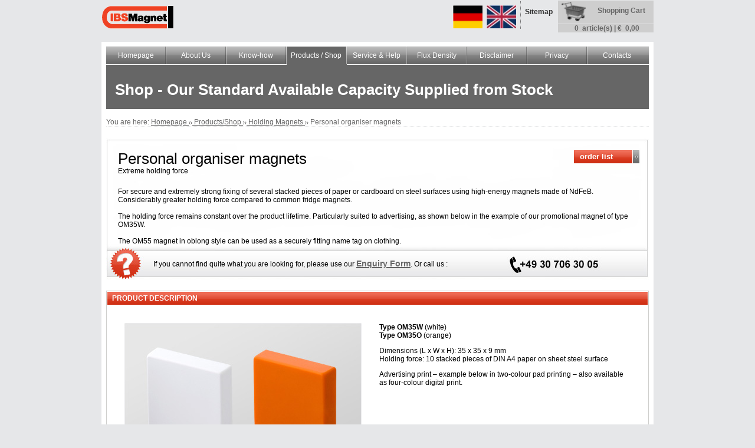

--- FILE ---
content_type: text/html; charset=ISO-8859-1
request_url: https://ibsmagnet.com/products/haftmagnete/organisation.php
body_size: 6452
content:
<html>
<head>
<Title>Manufactory IBS Magnet</Title>
<META HTTP-EQUIV="CONTENT-TYPE" CONTENT="text/html; CHARSET=iso-8859-1">
<META NAME ="LANGUAGE" content="en">
<meta name="description" content="IBS Magnet offering a wide range of magnetic materials and systems.">
<META NAME="Revisit" CONTENT="After 28 days">
<link REV="made" href="mailto:vertrieb@ibsmagnet.de">
<META NAME="Robots" CONTENT="INDEX,FOLLOW">
<META NAME="Title" CONTENT="Magnetsysteme - Dauermagnete - Permanentmagnete - Magnete - IBS Magnet">
<META NAME="siteinfo" content="https://www.ibs-magnet.de/robots.txt">
<META HTTP-EQUIV="X-UA-Compatible" CONTENT="IE=7">
<script language="Javascript">
<!-- Begin
function bestWin(url)
{	
	myWindow = window.open(url,"Bestellung","toolbar=0,location=0,directories=0,status=0,menubar=0,scrollbars=1,copyhistory=0,width=600,height=200");
   myWindow.focus();
}
// End -->
</script>
<link rel="stylesheet" type="text/css" href="/style.css">
<link rel="stylesheet" type="text/css" href="/menu.css">
<link rel="shortcut icon" type="image/x-icon" href="/ibs_i/favicon.ico">
<script src="/js/jquery_min.js" type="text/javascript"></script>
<script src="/js/jquery_form.js" type="text/javascript"></script>

<!--[if gte IE 5.5]><script type="text/javascript">
$(document).ready(function(){
  $("#list li").hover(
    function() { $(this).addClass("iehover"); },
    function() { $(this).removeClass("iehover"); }
  );
  $("#list_knowledge li").hover(
    function() { $(this).addClass("iehover"); },
    function() { $(this).removeClass("iehover"); }
  );
});
</script>
<![endif]-->
<script type="text/JavaScript">
<!-- BEGIN

	function navigate(evt)
	{
		if(!document.form1 || !document.form1.nonav || document.form1.nonav.value==0)	
		{
			if(window.innerWidth) val = evt.which;
			else val = window.event.keyCode;

			switch(val)
			{
				case 37:
					window.location.href = "/products/diverse/officeclip.php";
					break;
				case 38:
					window.location.href = "#top";
					break;
				case 39:
					window.location.href = "/service/index.php";
					break;
			}
		}
		return;
	}

	function setSession(s)
	{
		dst="/products/haftmagnete/organisation.php";
		document.location.replace(dst + "?sess=" + s + "#bestlist");
	}

	function coolnavi(ziel)
	{
			window.location.href = ziel;
	}
// END-->
</script>
</head>
<body>
	<div class="container">
		<div class="pth">
			<div class="pth_top">
				<div class="logo">
					<a href="/index.php" title="Homepage" alt="IBS Magnet - Homepage">
						<img border="0" src="/ibs_i/en/logo.gif" width="122" height="39" alt="IBS Magnet"></img>
					</a>
				</div>
				<div class="pth_top_right">
					<div class="lang">
						<div  style="float: left;">
							<a title="German" href="http://ibsmagnet.de/"><img class="flag" alt="IBS Magnet - German" src="/ibs_i/en/flag_de.jpg"></a>
						</div>
						<div style="float: left; margin-left: 7px;">
							<a title="English" href="http://ibsmagnet.com/"><img class="flag" alt="IBS Magnet - English" src="/ibs_i/en/flag_en.jpg"></a>
						</div>
					</div> <!-- div class lang -->
					<div class="vertical_dot"></div>
					<div id = "sitemap"><a href="/sitemap.php"><b>Sitemap</b></a></div>
					<div class="shopping_cart">
						<div style="height: 39px; background-color: #cecece;">
							<div id = "shopping_cart_img">
								<a href="/shop/warenkorb_neu.php?step=1&anz=1"><img border="0" src="/ibs_i/en/icon_shoppingcart.png" width="41" height="33" alt="IBS Magnet - Shopping Cart" name="button0"></a>
							</div>
							<div id = "shopping_cart_text">
								<a href="/shop/warenkorb_neu.php?step=1&anz=1">Shopping Cart</a>
							</div>
						</div>
					<!--	<div id="numbers" style = "margin-top: 0px;"> 
						</div> -->
						<div class="clear"></div>
						<div id="numbers">
							<div id = "count_article">0</div>
							<div style = "float: left; width: 79px;">&nbsp; article(s) | &euro; &nbsp;</div>
							<div id = "shopping_sum">0,00</div>
						</div>
					</div> <!-- div class shopping cart -->
				</div> <!-- div class pth_top_right -->
				<div class="clear"></div>
			</div> <!-- div class pth_top -->
			<div class = "line"></div>
		</div>
		<div class = "pmenu">
<div id = "menu">
	<ul id = "list">
		<li class = "tab_block">
			<a href = "/index.php" class = "tab_header" id = "homepage">Homepage</a>
			<ul>
				<li class = "tab_sub"><a href="/index.php" class = "sub">Homepage</a></li>
				<li class = "tab_sub" style = "background-image: none;"><a href="/sitemap.php" class = "sub">Sitemap</a></li>
			</ul>
		</li>
		<li class = "tab_divider"></li>
		<li class = "tab_block">
			<a href = "/about_us/index.php" class = "tab_header" id = "aboutus">About Us</a>
			<ul>
				<li class = "tab_sub"><a href="/about_us/index.php" class = "sub">About Us</a></li>
				<li class = "tab_sub" style = "background-image: none;"><a href="/about_us/qualitaet.php" class = "sub">Certified Quality</a></li>
			</ul>
		</li>
		<li class = "tab_divider"></li>
		<li class = "tab_block">
			<a href = "/knowledge/index.php" class = "head" id = "knowledge">Know-how</a>
			<ul>
				<li class = "tab_sub"><a href="/knowledge/index.php" class = "sub">Know-how</a></li>
				<li class = "tab_sub"><a href="/knowledge/magnetismus.php" class = "sub">Magnetism</a></li>
				<li class = "tab_sub"><a href="/knowledge/dauermagnete.php" class = "sub">Permanent Magnets</a></li>
				<li class = "tab_sub"><a href="/knowledge/werte.php" class = "sub">Magnetic &amp; Physical Properties</a></li>
				<li class = "tab_sub"><a href="/knowledge/dimensionierung.php" class = "sub">Magnet Design</a></li>
				<li class = "tab_sub"><a href="/knowledge/flussdichte.php" class = "sub1">Flux Density Calculation</a>
					<ul>
						<li class = "tab_sub_sub"><a href="/knowledge/flussdichte_berechnung.php?f=qd" class = "sub">Square magnets</a></li>
						<li class = "tab_sub_sub" style = "background-image: none;"><a href="/knowledge/flussdichte_berechnung.php?f=rd" class = "sub">Circular Disc Magnets</a></li>
					</ul>
				</li>
				<li class = "tab_sub"><a href="/knowledge/werkstoffe.php" class = "sub1">Magnet Materials</a>
					<ul>
						<li class = "tab_sub_sub"><a href="/knowledge/hochenergie.php" class = "sub">High-energy Magnets</a></li>
						<li class = "tab_sub_sub" style = "background-image: none;"><a href="/knowledge/andere.php" class = "sub">Additional Magnet Materials</a></li>
					</ul>
				</li>
				<li class = "tab_sub"><a href="/knowledge/haftmagnete.php" class = "sub">Holding Magnets Info</a></li>
			</ul>
		</li>
		<li class = "tab_divider"></li>
		<li class = "tab_block">
			<a href = "/products/index.php" class = "head" id = "produkte">Products / Shop</a>
			<ul>
				<li class = "tab_sub"><a href="/products/index.php" class = "sub">Products / Shop</a></li>
				<li class = "tab_sub"><a href="/products/dauermagnete.php" class = "sub1">Permanent Magnets</a>
					<ul>
						<li class = "tab_sub_sub"><a href="/products/dauermagnete/deltamagnet.php" class = "sub">DeltaMagnet (SmCo)</a></li>
						<li class = "tab_sub_sub"><a href="/products/dauermagnete/neodelta.php" class = "sub">NeoDeltaMagnet (NdFeB)</a></li>
						<li class = "tab_sub_sub"><a href="/products/dauermagnete/neoalpha.php" class = "sub">NeoAlphaMagnet (NdFeB, plastic bonded)</a></li>
						<li class = "tab_sub_sub"><a href="/products/dauermagnete/alphamagnet.php" class = "sub">AlphaMagnet (SmCo,  plastic bonded)</a></li>
						<li class = "tab_sub_sub"><a href="/products/dauermagnete/hartferrit.php" class = "sub">Hard Ferrite Magnets</a></li>
						<li class = "tab_sub_sub"><a href="/products/dauermagnete/alnico500.php" class = "sub">AlNiCo 500 - Magnets</a></li>
						<li class = "tab_sub_sub" style = "background-image: none;"><a href="/products/dauermagnete/betaflex.php" class = "sub">Betaflex (magnetic rubber)</a></li>
					</ul>
				</li>
				<li class = "tab_sub"><a href="/products/haftmagnete.php" class = "sub1">Holding Magnets</a>
					<ul>
						<li class = "tab_sub_sub"><a href="/products/haftmagnete/scheiben1.php" class = "sub">Disc-type Holding Magnets (Hard ferrite)</a></li>
						<li class = "tab_sub_sub"><a href="/products/haftmagnete/scheiben2.php" class = "sub">Disc-type Holding Magnets (with central hole)</a></li>
						<li class = "tab_sub_sub"><a href="/products/haftmagnete/scheiben3.php" class = "sub">Disc-type Holding Magnets (SmCo, NdFeB)</a></li>
						<li class = "tab_sub_sub"><a href="/products/haftmagnete/hamagummi.php" class = "sub">Rubber-covered Holding Magnets</a></li>
						<li class = "tab_sub_sub"><a href="/products/haftmagnete/greiferstab1.php" class = "sub">Deep pot Holding Magnets (waterproof)</a></li>
						<li class = "tab_sub_sub"><a href="/products/haftmagnete/greiferstab2.php" class = "sub">Deep pot Holding Magnets</a></li>
						<li class = "tab_sub_sub"><a href="/products/haftmagnete/greiferstab3.php" class = "sub">Deep pot Holding Magnets (SmCo, NdFeB)</a></li>
						<li class = "tab_sub_sub"><a href="/products/haftmagnete/scheibenmittelloch.php" class = "sub">Disc-type Holding Magnets with countersunk screw central hole</a></li>
						<li class = "tab_sub_sub"><a href="/products/haftmagnete/topfmagnete.php" class = "sub">Pot Magnets</a></li>
						<li class = "tab_sub_sub"><a href="/products/haftmagnete/u_magnete.php" class = "sub">U Magnets</a></li>
						<li class = "tab_sub_sub"><a href="/products/haftmagnete/einbau.php" class = "sub">Small Holding magnets as Inserts</a></li>
						<li class = "tab_sub_sub"><a href="/products/haftmagnete/hamakunststoff.php" class = "sub">Magnets in Plastic Housing</a></li>
						<li class = "tab_sub_sub"><a href="/products/haftmagnete/leisten.php" class = "sub">High-power Magnet Rail</a></li>
						<li class = "tab_sub_sub"><a href="/products/haftmagnete/kugelgelenke.php" class = "sub">Magnetic Ball Joints</a></li>
						<li class = "tab_sub_sub"><a href="/products/haftmagnete/miniatur.php" class = "sub">Miniature Holding Magnets</a></li>
						<li class = "tab_sub_sub" style = "background-image: none;"><a href="/products/haftmagnete/organisation.php" class = "sub">Personal Organiser Magnets</a></li>
					</ul>
				</li>
				<li class = "tab_sub"><a href="/products/e_haftmagnete.php" class = "sub1">Electrical Holding Magnets</a>
					<ul>
						<li class = "tab_sub_sub"><a href="/products/e_haftmagnete/hamaeltabschalt.php" class = "sub">Holding magnets with Electrical Switch-off</a></li>
						<li class = "tab_sub_sub"><a href="/products/e_haftmagnete/hamaelt.php" class = "sub">Electrical Holding Magnets</a></li>
						<li class = "tab_sub_sub" style = "background-image: none;"><a href="/products/e_haftmagnete/e_miniatur.php" class = "sub">Miniature Electrical Holding Magnets</a></li>
					</ul>
				</li>
				<li class = "tab_sub"><a href="/products/spreizmagnete.php" class = "sub1">Spreading magnets</a>
					<ul>
						<li class = "tab_sub_sub" style = "background-image: none;"><a href="/products/spreizmagnete/spreizmagnete.php" class = "sub">Spreading magnets for steel plates</a></li>
					</ul>
				</li>
				<li class = "tab_sub"><a href="/products/eisenseparierung.php" class = "sub1">Iron Separation</a>
					<ul>
						<li class = "tab_sub_sub"><a href="/products/separierung/fangmagnetblock.php" class = "sub">Iron Catching Blocks</a></li>
						<li class = "tab_sub_sub"><a href="/products/separierung/filterstab.php" class = "sub">Magnetic Filter Bars, Lattice, Holding Rail</a></li>
						<li class = "tab_sub_sub"><a href="/products/separierung/fangmagnetstab.php" class = "sub">Magnetic Chip Catcher</a></li>
						<li class = "tab_sub_sub" style = "background-image: none;"><a href="/products/separierung/handhabung.php" class = "sub">Handling Magnet</a></li>
					</ul>
				</li>
				<li class = "tab_sub" style = "background-image: none;"><a href="/products/diverse.php" class = "sub1">Divers</a>
					<ul>
						<li class = "tab_sub_sub"><a href="/products/diverse/magnetband.php" class = "sub">Betaflex Magnet Tapes</a></li>
						<li class = "tab_sub_sub"><a href="/products/diverse/magnetfolie.php" class = "sub">Betaflex Magnet Foil</a></li>
						<li class = "tab_sub_sub"><a href="/products/diverse/sensor.php" class = "sub">Magnetic Field Sensor</a></li>
						<li class = "tab_sub_sub"><a href="/products/diverse/sensorfolie.php" class = "sub">Magnetic Field Sensor Foil</a></li>
						<li class = "tab_sub_sub"><a href="/products/diverse/officeclip.php" class = "sub">OfficeClip</a></li>
					</ul>
				</li>
			</ul>
		</li>
		<li class = "tab_divider"></li>
		<li class = "tab_block">
			<a href = "/service/index.php" id = "service">Service &amp; Help</a>
			<ul>
				<li class = "tab_sub"><a href="/service/index.php" class = "sub">Service &amp; Help</a></li>
				<li class = "tab_sub"><a href="/service/info.php" class = "sub">General Information</a></li>
				<li class = "tab_sub"><a href="/service/versand.php" class = "sub">Shipping Information</a></li>
				<li class = "tab_sub"><a href="/service/anfrage.php" class = "sub">Request Form</a></li>
				<li class = "tab_sub"><a href="/service/vertrieb.php" class = "sub">General Sales and Distribution Info</a></li>
				<li class = "tab_sub"><a href="/service/ausland.php" class = "sub">Info for Abroad Customers</a></li>
				<li class = "tab_sub"><a href="/service/beschichtung.php" class = "sub">Coating Options</a></li>
				<li class = "tab_sub" style = "background-image: none;"><a href="/service/download.php" class = "sub">Download-Center</a></li>
			</ul>
		</li>
		<li class = "tab_divider"></li>
		<li class = "tab_block">
			<a href = "/fluxdensity/index.php" id = "flussdichte">Flux Density</a>
			<ul>
				<li class = "tab_sub"><a href="/fluxdensity/flussdichte_berechnung.php?f=qd" class = "sub">Square magnets</a></li>
				<li class = "tab_sub" style = "background-image: none;"><a href="/fluxdensity/flussdichte_berechnung.php?f=rd" class = "sub">Circular Disc Magnets</a></li>
			</ul>
		</li>
		<li class = "tab_divider"></li>
		<li class = "tab_block">
			<a href = "/legal/index.php" id = "legal">Disclaimer</a>
			<ul class = "sliding1">
				<li class = "tab_sub"><a href="/legal/index.php" class = "sub">Disclaimer</a></li>
				<li class = "tab_sub"><a href="/legal/agb.php" class = "sub">Terms &amp; Conditions</a></li>
			</ul>
		</li>
        <li class = "tab_divider"></li>
        <li class = "tab_block">
            <a href="/privacy/index.php" id = "privacy" class = "sub">Privacy</a>
        </li>
		<li class = "tab_divider"></li>
		<li class = "tab_block" style = "width: 104px">
			<a href = "/contact/index.php" id = "kontakt">Contacts</a>
			<ul class = "sliding1">
				<li class = "tab_sub"><a href="/contact/index.php" class = "sub">Contact Form</a></li>
				<li class = "tab_sub" style = "background-image: none;"><a href="/contact/weg.php" class = "sub">How to Find Us</a></li>
			</ul>
		</li>
	</ul>
</div>
</div>
		<div class="pcontent">
<div class = "devider">
   <div id = "div_homepage" class = "page_devider"></div>
   <div id = "div_ueberuns" class = "page_devider"></div>
   <div id = "div_wissenswertes" class = "page_devider"></div>
   <div id = "div_shop" class = "page_devider" style="background-color: #666666; "></div>
   <div id = "div_service" class = "page_devider"></div>
   <div id = "div_impressum" class = "page_devider" style="width: 116px;"></div>
   <div id = "div_kontakt" class = "page_devider"></div>
   <div id = "div_flussdichte" class = "page_devider"></div>
</div>
<div class="page_header">
   <div style = "height: 28px;"></div>
   <div style = "margin-left: 15px; line-height: 18px;"><h1>Shop - Our Standard Available Capacity Supplied from Stock</h1></div>
</div><!-- div page_header -->

<link rel="stylesheet" type="text/css" href="../navi.css">
<div style = "margin: 0px 8px;">
<div class = "breadcrumb">
<div class = "text">
You are here: <a href="/index.php">Homepage&nbsp;</a><img src="/ibs_i/de/double_arrow_white.png" class = "white_arrow"><a href="/products/index.php">&nbsp;Products/Shop&nbsp;</a><img src="/ibs_i/de/double_arrow_white.png" class = "white_arrow"><a href="/products/haftmagnete.php">&nbsp;Holding Magnets&nbsp;</a><img src="/ibs_i/de/double_arrow_white.png" class = "white_arrow">&nbsp;Personal organiser magnets
</div></div></div>
<div class = "shop_page_info">
   <div class="page_info_text1">
      <div class = "page_info_headline_left">
         <h1>Personal organiser magnets</h1>
         Extreme holding force      </div>
		<div class = "page_info_headline_right">
         <a href="#bestlist" title = "zur Bestelliste">
            <div class="button_red_grey">
              <div class="button_text" style = "height: 22px;"><h2 style = "color: #ffffff; font-size: 13px;">order list</h2></div>
            </div>
         </a>
      </div>
      <div class = "clear"></div>
   </div>
   <div class="page_info_text2">
      <div class = "page_info_content">
         <p>For secure and extremely strong fixing of several stacked pieces of paper or cardboard on steel surfaces using high-energy magnets made of NdFeB. Considerably greater holding force compared to common fridge magnets.</p><br><p>The holding force remains constant over the product lifetime. Particularly suited to advertising, as shown below in the example of our promotional magnet of type OM35W.</p><br><p>The OM55 magnet in oblong style can be used as a securely fitting name tag on clothing.</p>      </div>
   </div>
   <div class="page_info_text">
      <div class = "page_info_footer">
         If you cannot find quite what you are looking for, please use our <a href="/service/anfrage.php" id="txtlink"><h2>Enquiry Form</h2></a>. Or call us :
      </div>
   </div>
</div><!-- div page_info -->

<div id = "content_shoppage" class = "main_content">
   <div class = "beschreibung">
      <div class = "shop_header">
         PRODUCT DESCRIPTION
      </div>
      <div style="margin: 0px 30px;">
          <table id="organisation" border="0" cellspacing="0" cellpadding="0">
              <tr>
                  <td valign="top" align="left">
                      <img border="0" src="/ibs_i/en/tab_organisationsmagnete_1.jpg" width="402" height="272">
                  </td>
                  <td valign="top" align="left">
                      <p><b>Type OM35W</b> (white)<br><b>Type OM35O</b> (orange)</p><p>Dimensions (L x W x H): 35 x 35 x 9 mm<br>Holding force: 10 stacked pieces of DIN A4 paper on sheet steel surface</p><p>Advertising print&nbsp;&ndash; example below in two-colour pad printing&nbsp;&ndash; also available as four-colour digital print.</p>
                  </td>
              </tr>
              <tr>
                  <td valign="top" align="left">
                      <img border="0" src="/ibs_i/en/tab_organisationsmagnete_2.jpg" width="402" height="272">
                  </td>
                  <td valign="top" align="left">
                      <p><b>Type OM55W</b> (white)<br><b>Type OM55O</b> (orange)</p><p>Dimensions (L x W x H): 55 x 23 x 6 mm<br>Holding force: 13 stacked pieces of DIN A4 paper on sheet steel surface</p><p>In addition to featuring space for a promotional text on its long side, this exceptionally strong office magnet can also be used as a name tag on clothing; a second magnet or a strip of sheet steel can be used for counterforce.</p>
                  </td>
              </tr>
              <tr>
                  <td valign="top" align="left">
                      <img border="0" src="/ibs_i/en/tab_organisationsmagnete_3.jpg" width="402" height="272">
                  </td>
                  <td valign="top" align="left">
                      <p><b>Type OR25W</b> (white)<br><b>Type OR25O</b> (orange)</p><p>Dimensions (&oslash; x H): 25 x 6 mm</p><p>Office magnet with high-energy magnet, thus also suitable for use on glass boards. All-round plastic covering with practical grip edge.</p><p>Magnetic force on both sides:<br>Top: e.g. paper clips or biros<br>Bottom: up to 15 stacked pieces of DIN A4 paper on sheet steel surface</p>
                  </td>
              </tr>
              <tr>
                  <td valign="top" align="left">
                      <img border="0" src="/ibs_i/en/tab_organisationsmagnete_4.jpg" width="402" height="272">
                  </td>
                  <td valign="top" align="left">
                      <p>This is how we printed our &ldquo;promotional magnet&rdquo;, Type OM35W, as an example.</p><p>If you don&rsquo;t have an iron or steel surface to hold the office magnets, we also offer steel sheets painted white with magnetic double-sided tape at diameters of 40 and 60 mm specifically for use as promotional magnets.<br>These are available in volume quantities.</p><p>Minimum order quantity for printing: 1,000<br>We will be pleased to offer you a personalised quotation.</p>
                  </td>
              </tr>
          </table>
          <!-- alte Sicht vor 09.2016
			<table border="0" cellspacing="0" cellpadding="0" width="700">
				<tr>
					<td width="100%" valign="top" align="left">
<table border="0" cellspacing="0" cellpadding="0" class="tabnob" width="340">
<tr valign="top"><th colspan="7" align="left" id="tabhead" style="border-right:0px;"><table border="0" cellspacing="0" cellpadding="0" width="100%"><tr><td valign="top" id="tabnob"><img src="/ibs_i/en/red_square.gif" width="9" height="11" border="0" vspace="0" hspace="4" align="left">Personal organiser magnets</td></tr><tr><td align="center" id="tabnob"><img src="/ibs_i/en/tab_organisationsmagnete.gif" width="330" height="170" border="0"></td></tr></table></th></tr>
	<tr align="center"><th align="left" id="tabnobwhite">Type</th><th colspan="3" width="70%" id="tabnobwhite">&Oslash;&nbsp;and&nbsp;<img src="/ibs_i/en/blind.gif" width="10" height="3" style="border:1px solid #FFFFFF;"></th><th colspan="3" width="42%">Height</th></tr>
<tr align="right"><td align="left" id="tabnobcol1"><b>OM25</b></td><td id="gleich">&nbsp;</td><td>&Oslash;&nbsp;25,0 mm</td><td id="tabnobgleich">&nbsp;</td><td id="gleich">&nbsp;</td><td>7,5 mm</td><td id="gleich">&nbsp;</td></tr>
<tr align="right" class="grpnob"><td align="left" id="tabnobcol1"><b>OM30</b></td><td id="gleich">&nbsp;</td><td>&Oslash;&nbsp;30,0 mm</td><td id="tabnobgleich">&nbsp;</td><td id="gleich">&nbsp;</td><td>8,0 mm</td><td id="gleich">&nbsp;</td></tr>
<tr align="right"><td align="left" id="tabnobcol1"><b>OM40</b></td><td id="gleich">&nbsp;</td><td>&Oslash;&nbsp;36,0 mm</td><td id="tabnobgleich">&nbsp;</td><td id="gleich">&nbsp;</td><td>8,5 mm</td><td id="gleich">&nbsp;</td></tr>
<tr align="right" class="grpnob"><td align="left" id="tabnobcol1"><b>OM50</b></td><td id="gleich">&nbsp;</td><td><img src="/ibs_i/en/blind.gif" width="10" height="3" style="border:1px solid #000000;">&nbsp;22,0 x 37,0 mm</td><td id="tabnobgleich">&nbsp;</td><td id="gleich">&nbsp;</td><td>7,5 mm</td><td id="gleich">&nbsp;</td></tr>
	</table>
 
</td>
				</tr>
			</table>
			-->
      </div>
   </div><!-- div beschreibung -->
		<div id="organisation-bestellliste">
			<a href="" name = "bestlist"></a>
			<div class = "border">
	<div class = "shop_header">
		<b>ORDER LIST</b>
	</div>
	<table border="0" cellspacing="0" cellpadding="0" class="tab">
	<tr align="left" valign="top">
			<td colspan="9">Prices /pc. ex works Berlin plus packing, VAT only in Germany<br>(A = Please ask for price)</td>
	</tr>

	<tr align="center" valign="top">
		<th align="center" width="15%">Catalogue page</th>
		<th align="left">Type</th>
		<th>1 - 19</th>
		<th>20 - 49</th>
		<th>50 - 99</th>
		<th>100 - 199</th>
		<th>200 - 499</th>
		<th>500 - 1000</th>
		<th id="tabright">&nbsp;</th>
	</tr>
<tr align="center">
<td align="center">&nbsp;40</td>
<td align="left">&nbsp;<b>OM 35W&nbsp;</b></td>
<td align="center">&nbsp;A</td>
<td>&nbsp;2.10</td>
<td>&nbsp;1.90</td>
<td>&nbsp;1.55</td>
<td>&nbsp;1.40</td>
<td>&nbsp;0.95</td>
<td style= "padding : 0px;" class = "bestell_button"><a class="redbutton" href="JavaScript:bestWin('../../shop/bestellen.php?art=OM 35W');">&nbsp;&nbsp; Add to shopping cart &nbsp;&nbsp;</a></td></tr><tr class="grp" align="center">
<td align="center">&nbsp;40</td>
<td align="left">&nbsp;<b>OM 35O&nbsp;</b></td>
<td align="center">&nbsp;A</td>
<td>&nbsp;2.10</td>
<td>&nbsp;1.90</td>
<td>&nbsp;1.55</td>
<td>&nbsp;1.40</td>
<td>&nbsp;0.95</td>
<td style= "padding : 0px;" class = "bestell_button"><a class="redbutton" href="JavaScript:bestWin('../../shop/bestellen.php?art=OM 35O');">&nbsp;&nbsp; Add to shopping cart &nbsp;&nbsp;</a></td></tr><tr align="center">
<td align="center">&nbsp;40</td>
<td align="left">&nbsp;<b>OM 55W&nbsp;</b></td>
<td align="center">&nbsp;A</td>
<td>&nbsp;2.35</td>
<td>&nbsp;1.95</td>
<td>&nbsp;1.60</td>
<td>&nbsp;1.55</td>
<td>&nbsp;1.45</td>
<td style= "padding : 0px;" class = "bestell_button"><a class="redbutton" href="JavaScript:bestWin('../../shop/bestellen.php?art=OM 55W');">&nbsp;&nbsp; Add to shopping cart &nbsp;&nbsp;</a></td></tr><tr class="grp" align="center">
<td align="center">&nbsp;40</td>
<td align="left">&nbsp;<b>OM 55O&nbsp;</b></td>
<td align="center">&nbsp;A</td>
<td>&nbsp;2.35</td>
<td>&nbsp;1.95</td>
<td>&nbsp;1.60</td>
<td>&nbsp;1.55</td>
<td>&nbsp;1.45</td>
<td style= "padding : 0px;" class = "bestell_button"><a class="redbutton" href="JavaScript:bestWin('../../shop/bestellen.php?art=OM 55O');">&nbsp;&nbsp; Add to shopping cart &nbsp;&nbsp;</a></td></tr><tr align="center">
<td align="center">&nbsp;40</td>
<td align="left">&nbsp;<b>OR 25W&nbsp;</b></td>
<td align="center">&nbsp;A</td>
<td>&nbsp;2.20</td>
<td>&nbsp;2.00</td>
<td>&nbsp;1.65</td>
<td>&nbsp;1.50</td>
<td>&nbsp;1.40</td>
<td style= "padding : 0px;" class = "bestell_button"><a class="redbutton" href="JavaScript:bestWin('../../shop/bestellen.php?art=OR 25W');">&nbsp;&nbsp; Add to shopping cart &nbsp;&nbsp;</a></td></tr><tr class="grp" align="center">
<td align="center">&nbsp;40</td>
<td align="left">&nbsp;<b>OR 25O&nbsp;</b></td>
<td align="center">&nbsp;A</td>
<td>&nbsp;2.20</td>
<td>&nbsp;2.00</td>
<td>&nbsp;1.65</td>
<td>&nbsp;1.50</td>
<td>&nbsp;1.40</td>
<td style= "padding : 0px;" class = "bestell_button"><a class="redbutton" href="JavaScript:bestWin('../../shop/bestellen.php?art=OR 25O');">&nbsp;&nbsp; Add to shopping cart &nbsp;&nbsp;</a></td></tr>	<tr align="left">
		<td colspan="9"><b>Small orders:</b> Payments from foreign countries result in additional bank charges, therefore we charge an additional lump sum of 15,- Euro for all foreign orders with a goods value less than 153,- Euro.<br><br>Please ask for our conditions of sale, delivery and payment in english and our export conditions for your country.</td>
	</tr>
	</table>
	</div>
		</div>
	</div>
</div>
    <script type="text/javascript">
        $(document).ready(function() {
            $('#organisation-bestellliste table tr:first-child td').html('<span class="text-red">Note: minimum order quantity/type 20 in 4 packaging units of 5 items each.</span>');
        });
    </script>
<div class="pfoot">
	<div class = "ie_box">
	<div class="footer">
		<div class="footer_part_left">
			<div>
				&nbsp;<br>&copy; IBS Magnet
			</div>
			<div style="margin-top: 2px; width: 200px;">
				all rights reserved.
			</div>
		</div>
		<div class="vertical_dot" style="height: 35px; margin-top: 10px;">
		</div>
		<div style="float: left; margin-top: 7px; margin-left: 15px;">
			<div>
				<b>IBS Magnet</b>
			</div>
			<div style="margin-top: 2px; width: 168px;">
				Ing. K.-H. Schroeter e.K.<br>Inhaber Christian Schroeter
			</div>
		</div>
		<div style="float: left; margin-top: 7px;">
			<div>
				&nbsp;<br>Kurf&uuml;rstenstra&szlig;e 92
			</div>
			<div style="margin-top: 2px; width: 148px;">
				D - 12105 Berlin
			</div>
		</div>
		<div style="float: left; margin-top: 7px;">
			<div>
				&nbsp;<br>Telephone: +49 30 706 30 05
			</div>
			<div style="margin-top: 2px; width: 176px;">
				Telefax: +49 30 802 20 94
			</div>
		</div>
		<div style="float: left; margin-top: 7px;">
			<div>
				&nbsp;<br>E-Mail: <a href="mailto@vertrieb@ibsmagnet.de">vertrieb@ibsmagnet.de</a>
			</div>
			<div style="margin-top: 2px; width: 148px;">
				Web: www.ibsmagnet.com
			</div>
		</div>
		</div>
	</div>
</div> <!-- Ende div container pfoot-->
</body>
</html>



--- FILE ---
content_type: text/css
request_url: https://ibsmagnet.com/style.css
body_size: 5597
content:
body
{
	background-color	:     #e6e7e9;
	font-family			:		Arial,sans-serif;
	font-size			:		12px;
	line-height			:		14px;
	margin				: 		0px;
	height				:		100%;
	border				:     none;
	text-align			: 		center;
}

img
{
	border				:		0px;
}

table
{
	font-size			:		12px;
}

.arrow_28
{
	float					:		left;
	height				:		28px;
}

/* Page */
div.container
{
	margin   :		0px auto;
	position	:		relative;
	width		: 		936px;
	text-align:		left;
	background-color: #ffffff;
}

/* Page */
div.container_versand
{
	margin   :		0px auto;
	position	:		relative;
	width		: 		532px;
	text-align:		left;
	background-color: #ffffff;
}
/* Content */
div.pcontent
{
	float		 : 	left;
	width		 :		936px;
	background-color: #ffffff;
}

/* Header */
div.pth
{
	width		: 		936px;
	z-index	:		10;
	background-color	:     #e6e7e9;
}

/* Header Top*/
div.pth_top
{
	height				:		55px;
	background-color	:     #e6e7e9;
	margin-bottom		: 		8px;
}

/* Header Logo*/
div.logo
{
	width 	: 		122px;
	height	:		39px;
	margin-top:		10px;
	border	:		none;
	float		: 		left;
}

/* Header Right Content*/
div.pth_top_right
{
	width 	: 		340px;
	height	:		50px;
	float    : 		right;
	margin-bottom: 5px;
}

div.pth_top_right div#sitemap
{
	float			: 		left; 
	margin-top	: 		13px; 
	margin-left	: 		7px;
}

div.lang
{
	float 	: 	    left;
	height	:       27px;
	padding-top:    9px;
}

div.shopping_cart
{
	width				:		162px;
	text-align		: 		center;
	float				: 		right;
	margin-top		:		1px;
}

div#shopping_cart_img
{
	float			: 		left; 
	text-align	: 		center; 
	width			: 		53px; 
	background-color: #cecece; 
	margin-top	: 		2px;
}

div#shopping_cart_text
{
	text-align		: 		center; 
	margin-top		: 		10px; 
	width				: 		109px; 
	float				: 		right; 
	height			: 		26px; 
	background-color: 	#cecece; 
	font-weight		:		bold;
	color				: 		#666666;
}

div#numbers
{
	background-color: 	#cecece; 
	height			: 		14px; 
	margin-top		:		1px; 
	font-weight		:		bold;
	color				: 		#666666;
}

div.shopping_cart a, a:visited
{
	color				:		#666666;
}

.flag
{
	width	:		50px;
	height	:		39px;
	border	:     none;
}

div.page_header
{
	height   :		75px;
	width    :		920px;
	margin-left:   8px;
	background-color: #666666;
}

div.page_header h1
{
	margin	: 0px;
	padding	:	0px;
}

div.page_info
{
	width					:		920px;
	height				:		168px;
	color					:		#000000;
	margin-left			:		8px;
	background-image 	:		url(/ibs_i/de/page_info.gif);
}

div.shop_page_info
{
	width					:		920px;
	height				:		240px;
	max-height			:		240px;
	color					:		#000000;
	margin-left			:		8px;
	display				: 		inline-block;
	background-image 	:		url(/ibs_i/de/shop_page_info.jpg);
}

div.shop_page_info_small
{
	width					:		920px;
	height				:		121px;
	color					:		#000000;
	margin-left			:		8px;
	background-image 	:		url(/ibs_i/de/shop_page_small.jpg);
}

div.shop_page_info_small div.page_info_footer
{
	padding	:	0px;	
}

div.page_info_text
{
	width					:		660px;
}

div.page_info_text1
{
	width					:		920px;
	height				:		63px;
}

div.page_info_text2
{
	width					:		920px;
	height				:		120px;
}

div.shop_page_info div.page_info_text
{
	width					:		920px;
}

div.page_info_headline_left
{
	width					:		650px;
	float					:		left;
	margin				:		0px 0px 0px 20px;
	padding-top			:		20px;
}

div.page_info_headline_right
{
	float					:		left;
	width					:		111px;
	margin				:		0px 0px 0px 123px;
	padding-top			:		20px;
}

div.shop_page_info_small div.page_info_headline
{
	width					:		900px;
	margin				:		0px 0px 40px 20px;
	padding-top			:		20px;
}

div.page_info_content
{
	width					:		530px;
	margin				:		0px 0px 0px 15px;
	height				:		60px;
	padding-top			:		20px;
}

div.shop_page_info div.page_info_content
{
	width					:		880px;
	margin				:		0px 20px 0px 20px;
	height				:		100px;
	max-height			:		100px;
	padding-top			:		20px;
}

div.page_info_footer
{
	margin				:		0px 0px 0px 80px;
	padding-top			:		5px;
}

div.shop_page_info div.page_info_footer
{
margin				:		22px 0px 0px 80px;
padding				:		0px;
}

div.shop_page_info div.page_info_footer_delta
{
margin				:		14px 0px 0px 80px;
padding				:		0px;
}

div.page_info h1
{
	margin				:		0px;
	color					:		#000000;
	font-weight			:		normal;
}

div.shop_page_info h1, div.shop_page_info_small h1
{
	margin				:		0px;
	color					:		#000000;
	font-weight			:		normal;
}

div.page_devider
{
	width		:		102px;
	height	:		1px;
	line-height:   1px;
	float		: 		left;
	font-size: 		0px;
}

div.page_devider_aktiv
{
	height	:		1px;
	float		: 		left;
	font-size: 		0px;
	padding	: 		0px; 
	width		: 		102px;
	line-height:   1px;
	background-color: #666666; 
}

div.devider
{
	margin-left		: 	8px;
	width				: 	920px; 
	height			: 	1px; 
	background-color: #ffffff; 
	font-size		: 	0px;
}

/* Footer */
div.pfoot
{
	width		:		936px;
	float		:		left;
	background-color:	#ffffff;
	color		:		#676767;
}

div.pfoot a
{
	color		:		#676767;
}

div.footer
{
	height	:		55px;
	width		:		920px;
	margin   :     10px 8px 8px 8px;
	border-top: 	1px solid #cecece;
	background-color	:     #e6e7e9;
	#padding	:		0px 0px 8px 0px;
}

div.footer_part_left
{
	float			:	left;
	margin		: 	7px 0px 8px 15px;
	background-color	:     #e6e7e9;
}

div.footer_part_right
{
	float			:	right;
	margin-left	:	20px;
	background-color	:     #e6e7e9;
}

input.flussdichte_input
{
	width			:	58px;
	border		:	1px solid #3a3a3a;
}

.chart
{
	width			:	450px;
	margin		:	20px auto;
}

/* CLEAR FLOAT */
div.clear
{
	clear		: 		both;
	height	: 		0px;
	line-height:	0px;
	font-size:		0px;
}

div.main_content
{
	margin		:		0px 8px 0px 8px;
}

/* Homepage Content Left*/
div#content_homepage div.content_left
{
	float		:		left;
	color		: 		#3a3a3a;
	width		:		240px;
	margin	:		8px 0px 20px 0px;
	background-color	:     #e6e7e9;
}

div#content_download
{
	display				:		inline-block;
	background-color	:     #e6e7e9;
}

div.teaser
{
	width					:		240px;
	height				:		24px;
	vertical-align		: 		middle;
	margin				:		0px;
	background-image 	: 		url(/ibs_i/de/bg_teaser-headline.gif);
}

div#img_shop
{
	width					: 		240px;
	margin				:		0px;
	padding				:		0px;
}

div#content_shop
{
	width					:		240px;
	background-color	:     #e6e7e9;
}

div.horizontal_dot
{
	height				:		2px;
	margin-top			:		3px;
	font-size			:		0px;
	background-color	:     #e6e7e9;
	background-image	:		url(/ibs_i/de/dot_horizontal.png);
}

div.vertical_dot
{
	width					:		1px;
	float					:		left;
	background-image	:		url(/ibs_i/de/vertical_dotted.png);
}

div.pth_top_right div.vertical_dot
{
	margin-left			: 		7px; 
	margin-top			:	   2px;
	height				: 		47px;
}

div#content_info div.horizontal_dot
{
	margin-bottom		:		3px;
}

div.button_text
{
	margin-left		:		10px;
	padding-top		:		3px;
}

div.indent_inner
{
	margin		: 		5px 15px 0px 15px;
}

div#indent_inner_button
{
	margin-top: 2px;
	float: right;
}

div.indent_first
{
   margin      :     0px 15px 0px 15px;
}

div.double_arrow
{
	height		: 		5px;
	width 		: 		6px;
	margin		:		4px 3px 3px 0px;
	font-size	:		0px;
	background-image: url(/ibs_i/de/double_arrow.png);
}

/* Homepage Content Right*/
div#content_homepage div.content_right
{
	float		:		left;
	width		:		675px;
	margin	:		8px 0px 0px 5px;
	background-color	:     #ffffff;
	color		:		#3a3a3a;
}

div#content_homepage div.content_left div.line_px
{
	background-color	: 	#ffffff; 
	height				: 1px; 
	width					: 240px; 
	font-size			: 0px;
	float					: left;
}
div#content_image
{
	width		:		675px;
	height	:		96px;
	background-image 	: 		url(ibs_i/en/magnetismus.gif);
}

div.ie_box
{
	float		: 		left; 
}

div.float_right
{
	float		: 		right; 
}

div#img_pole
{
	width					:	217px; 
	margin-right		: 	10px;
	margin-bottom		: 	5px; 
	background-color	:	#e6e7e9;
}

div#img_kompass
{
	width					:	217px; 
	float					:	right; 
	margin-left			: 	10px; 
	margin-bottom		: 	10px; 
	display				:	inline-block;
	background-color	:	#e6e7e9;
}

div#img_gegenpol
{
	background-color: #e6e7e9; 
	margin-top: 	20px; 
	display	: 		inline-block;
}
div#home_img1
{
	width		: 		202px; 
	height	: 		192px; 
	margin	: 		7px 0px 5px 5px;
	padding	:		0px;
}

div#home_img2
{
	width		: 		234px; 
	height	: 		192px; 
	margin	: 		7px 0px 5px 1px;
	padding	:		0px;
}

div#home_img3
{
	width		: 		201px; 
	height	: 		192px; 
	margin	: 		7px 5px 5px 1px;
	padding	:		0px;
}

div#headline
{
	width				:		649px;
	margin-left		:		14px;
}

div#headline_images
{
	width					:		649px;
	height				:		202px;
	background-color	:     #e6e7e9;
}

/* Wissenswertes Content Left*/
div#content_wissen div.content_left
{
	float		:		left;
	color		: 		#3a3a3a;
	width		:		240px;
	margin	:		8px 0px 20px 0px;
	background-color	:     #e6e7e9;
}

/* Wissenswertes Content Right*/
div#content_wissen div.content_right
{
	float		:		left;
	width		:		661px;
	margin	:		0px 0px 0px 19px;
	background-color	:     #ffffff;
	color		:		#3a3a3a;
}

/* Service Content Right*/
div#content_service div.content_right
{
	float		:		left;
	width		:		661px;
	margin	:		0px 0px 0px 19px;
	background-color	:     #ffffff;
	color		:		#3a3a3a;
}

/* Service Content Left*/
div#content_service div.content_left
{
	float		:		left;
	color		: 		#3a3a3a;
	width		:		240px;
	margin	:		8px 0px 20px 0px;
	background-color	:     #e6e7e9;
}

div#content_service table
{
	font-size	:	12px;
}

.red
{
	background-image 	:	url(/ibs_i/de/button_bg_double-b.gif);
}

/* Shop Content Left*/
div#content_shoppage div.content_left
{
	float		:		left;
	width		:		450px;
	background-color	:     #ffffff;
}

/* Shop Content Right*/
div#content_shoppage div.content_right
{
	float		:		left;
	width		:		450px;
	margin	:		0px 0px 0px 20px;
	background-color	:     #ffffff;
}

div#content_shoppage div#shop_dauermagnete
{
	border	:		1px solid #cfcfcd;
}

div#content_shoppage div#shop_haftmagnete
{
	border		:		1px solid #cfcfcd;
	margin-top 	:		20px;
}

div#content_shoppage div#shop_eisen
{
	border		:		1px solid #cfcfcd;
	margin-top 	:		20px;
}

div#content_shoppage div#shop_elektro
{
	border		:		1px solid #cfcfcd;
}

div#content_shoppage div#shop_diverse
{
	border		:		1px solid #cfcfcd;
	margin-top 	:		20px;
}

div.shop_header
{
	height				:  18px;
	color					:	#fff;
	padding				:	4px 0px 0px 8px;
	margin				: 1px 1px;
	font-weight			:	bold;
	background-image	:	url(/ibs_i/de/button_bg.gif);
	text-transform 	:	uppercase;
}

div.beschreibung
{
	margin	:		18px 0px 0px 0px;
	border	:		1px solid #cfcfcd;
	color		:		#3a3a3a;
	font-size:		12px;
}

#bestlist
{
	color		:	 	#ffffff; 
	font-size: 		13px;
}

div.shop_page_info p
{
	margin			:	0px;
}

#alnico_txt
{
	height	:		110px;
}

table.table_shop
{
	font-size			:	12px;
	color					:	#3a3a3a;
	width					:	100%;
	border-collapse   :  collapse;
	border-spacing		:	0px;
}

table.table_shop tr
{
	height				:	20px;
}

table.table_shop td.table_img
{
	width					:	174px;
	padding				:	0px 0px 1px 1px;
	border				:	0px;
}

table.table_shop td
{
	border-bottom		:	1px dotted #E6E7E8;
	padding				:	0px 10px 0px 10px;
}

table.table_shop tr.table_header
{
	border				:	1px solid #E6E7E8; 
	background-image  :  url(/ibs_i/de/table_head.jpg);
}

table.table_shop td.last_row
{
	border				:	0px; 
}

table.table_shop td.first_row
{
	border-top			:	1px solid #e6e7e8;
	border-bottom			:	1px solid #e6e7e8;
}

table.table_shop td.group_diverse
{
	height				:	39px;
	border-bottom		:	0px; 
	padding				:  0px;
	margin				:	0px;
}

.tr_col
{
	background-color :  #e6e7e9;
}
	
div.link_list
{
	margin				: 0px auto; 
	width					: 325px;
}

sub,sup { font-size:9px;}

div.content_left a:link {text-decoration:none;color:#3a3a3a;border: 0px;}
div.content_left a:visited {text-decoration:none;color:#3a3a3a;border:0px;}
div.content_left h3{text-decoration:none;color:#3a3a3a;margin: 0px;border: 0px;}
div.content_left a:hover{text-decoration: none; color:#df4d34; margin: 0px;border: 0px;}

div#content_homepage div.content_right h1
{
	font-family:Arial,
	sans-serif;
	font-size:24px;
	line-height:18px;
	font-weight:bold;
	color:#666666;
}

#numbered ol
{
	padding-left	: 		20px;
}

#werte_txt
{
	margin			:		20px 10px 0px 0px;
}

#count_article
{
	float				:		left;
	width				:		35px;
	text-align 		:		right;
}

#shopping_sum
{
	width				:		48px;
	float				:		left;
	text-align		:		left;
}

div.page_info h2, div.shop_page_info h2, div.shop_page_info_small h2
{
	font-size		:		14px;
	color				:		#666;
	display			:		inline;
}

#fabrik
{
	width				:		246px;
	background-color:		#e6e7e9;
	float				:		left;
	margin-right	:		10px;
	margin-bottom	:		25px;
}

.img_title
{
	padding			:		3px 5px;
	display			:		inline-block;
}

#wissen_dauermagnet
{
	height			:		220px;
	width				:		246px;
	background-color:		#e6e7e9;
	float				:		left;
	margin			:		20px 10px 20px 0px;
}

#wissen_dimension
{
	
	width				:		218px;
	margin-right	:		10px;
	margin-bottom	:		20px;
	background-color:		#e6e7e9;
}

#fabrik_bilder
{
	background-color	:	#e6e7e9;
	display				:	inline-block;
	width					: 	660px;
	margin-top			:	55px;
}

p
{
	#margin-top				:	15px;
	#margin-bottom			:	15px;
}

#fabrik_bilder div.img_row1
{
	background-color	:	#ffffff;
	width					: 	153px;
	height				:	100px;
	padding				:  1px;
	margin-left			:	8px;
	margin-top			:	8px;
	margin-bottom		: 	0px;
}

#fabrik_bilder div.img_row2
{
	background-color	:	#ffffff;
	padding				:  1px;
	width					: 	153px;
	height				:	100px;
	margin				:  8px 0px 8px 8px;
}

#fabrik_txt
{
	height				:	348px;
}

#wissen_txt
{
	margin				:	20px 20px 0px 0px;
}

#qualitaet_left
{
	width					:	300px;
	float					:	left;
}

#qualitaet_right
{	
	margin-left			:	18px;
	width					:	340px;
	text-align			:	right;
}

#qualitaet_right img
{	
	width					:	340px;
	height				:	480px;
	border				:	1px solid #e6e7e9;
}

#anschrift1
{
	float					:	left;
}

#anschrift2
{
	float					:	left;
}

#telefon
{
	float					:	left;
	margin-left			:	30px;
}

#web
{
	float					:	left;
	margin-left			:	35px;
}

#inhaber, #inhalt, #haftung, #statistik, #konzept, #realisierung
{
	margin-top			:	30px;	
}

div.margin_left
{
	margin-left			:  15px;
}

div#wissen_index
{
	width					:	246px;
	background-color	:	#e6e7e9;
}

table#wissen_haftmagnete, table#wissen_hochenergie
{
	font-size			:	12px;
}

div.breadcrumb
{
	margin-top			:	15px;
	margin-bottom		:	20px;
}

div.breadcrumb a
{
	color					:	#666666;
}

div.breadcrumb div.text
{
	border-bottom		:  1px dotted #e6e7e9;
	color					:	#666666;
}

div.shop_image
{
	width					:	450px;
	display				:	inline-block;
	background-color	:	#e6e7e8;
	margin				:	0px;	
	padding				:	0px;
	height				:	251px;
}

.margin_top20
{
	margin-top			:	20px; 
}

#shop_overview td
{
	height				:	45px;
	padding				:  5px 0px 5px 8px;
	border-bottom		:	1px dotted #e6e7e9;
}

h1
{
	font-family:Arial,sans-serif;
	font-size:26px;
	font-weight:bold;
	color:#FFFFFF;
	line-height: 28px;
}

h2{font-family:Arial,sans-serif;font-size:13px;line-height:15px;font-weight:bold;color:#FFFFFF;margin:0px}
h3{font-family:Arial,sans-serif;font-size:12px;line-height:14px;font-weight:bold;color:#FFFFFF;}

A:link {text-decoration:none;color:#333333;}
A:visited {text-decoration:none;color:#333333;}
A:hover {text-decoration:none;color:#df4d34;}
A:active {text-decoration:none;color:#df4d34;}
A:focus {text-decoration:none;color:#df4d34;}

.button_red_grey
{
	background-image	: url(/ibs_i/de/button_grey.gif); 
	width					: 111px; 
	height				: 22px;
}

.button_red_grey_long
{
	background-image	: url(/ibs_i/de/button_grey_long.gif); 
	width					: 200px; 
	height				: 22px;
}

#aed{width:230px}
.hgr {background-color:#FFFFFF;}
.mgr {background-color:#e6e7e8;}
.dgr {background-color:#666666;}
.zgr {background-color:#999999;color:#FFFFFF}
.whi {background-color:#FFFFFF;}

.iframe_home_txt p {padding:0px; margin:0px;}
.mgnav{margin:6px;}
.mgttl{margin:15px;}
.navnav a:link {font-family:Arial,sans-serif; font-size:12px; color:#FFFFFF; text-decoration:none;}
.navnav a:visited {font-family:Arial,sans-serif; font-size:12px; color:#FFFFFF; text-decoration:none;}
.navnav a:hover {font-family:Arial,sans-serif; font-size:12px; color:#FF0000; text-decoration:none;}

.mgtxt
{
	margin	:	15px; 
	font-size: 	12px; 
}
.mgsub{margin:8px; font-size:11px; }
.mgsup{margin:6px 10px 6px 10px; font-size:12px; text-align:left; color:#FFFFFF; }

#navtxt{color:#333333}
#navred
{
	color		:	#df4d34;
}

.inp{border:1px solid #444444;}
.nom{line-height:12px;}
.fkl{font-size:10px; line-height:12px;}
.fgr{font-size:12px; line-height:14px;}
.fxx{font-size:13px; line-height:17px; font-weight:bold;}
.fxl{font-size:16px; line-height:20px; font-weight:bold;}

/*
table.produkt {width:335; background-color:#FFFFFF; border:0px solid #000000;}

table.produkt a:link {font-family:Arial,sans-serif; font-size:12px; font-weight:bold; color:#333333; text-decoration:none;}
table.produkt a:visited {font-family:Arial,sans-serif; font-size:12px; font-weight:bold; color:#333333; text-decoration:none;}
table.produkt a:hover {font-family:Arial,sans-serif; font-size:12px; font-weight:bold; color:#FF0000; text-decoration:none;}

table.produkt th {font-family:Arial,sans-serif; font-size:12px; font-weight:bold; color:#FFFFFF; padding:4px 8px 4px 8px;}
table.produkt td {padding:4px 4px 4px 4px; }
table.produkt th img {border:0px solid #FF0000;}
table.produkt td img {border:0px solid #000000; float:left; margin-right:5px; margin-bottom:0px}
table.produkt td div {font-family:Arial,sans-serif; font-size:12px; color:#000000;}
*/
table.btlink td 
{ 
	font-family:Arial,sans-serif; 
	font-size:12px; 
	color:#000000; 
/*	background-image:url(/ibs_i/de/button_bg.gif); */
	background-image:url(/ibs_i/de/nav-bg.gif); 
	padding:1px; 
	border-left:1px solid #444444; 
	border-top:1px solid #444444; 
	border-right:1px solid #444444; 
	border-bottom:1px solid #444444; 
/*	width: 100%;*/
}

td.first_td
{
}

.tab .last_td
{
	border-right 	:	0px;
}

table.btlink a:link {font-family:Arial,sans-serif; font-size:12px; color:#FFFFFF; text-decoration:none;}
table.btlink a:visited {font-family:Arial,sans-serif; font-size:12px; color:#FFFFFF; text-decoration:none;}
table.btlink a:hover {font-family:Arial,sans-serif; font-size:12px; color:#FFFFFF; background-color:#df4d34;text-decoration:none;display: block;}

#link img {border:0px solid #000000; float:left; margin-right:5px; margin-bottom:0px}
#txtlink {text-decoration:underline;}

/* Bestellliste */
.tab 
{
	width: 100%;
	font-size	:	12px; 
	background-color:#FFFFFF; 
	border		:	1px solid #e6e7e9;
}

.tab_spec
{ 
	font-size	:	12px; 
	background-color:#FFFFFF; 
	border		:	1px solid #e6e7e9;
}

.tab_big 
{ 
	border		:	1px solid #e6e7e9;
}

#tabgrey { padding:6px; font-weight:normal; font-size:12px; color:#000000; background-color:#CDCDCD; border-right:1px solid #000000; }
#tabbottom { padding:6px; font-size:12px; color:#000000; background-color:#CDCDCD; border-right:1px solid #000000; border-top:1px solid #000000; }
#tabwhite { padding:2px 3px 2px 3px; font-weight:bold; color:#FFFFFF; background-color:#FF3617; border-right:1px solid #FFFFFF; border-bottom:1px solid #FFFFFF; }
#tablight { padding:2px 3px 2px 3px; font-weight:bold; background-image: url(/ibs_i/de/table_head.jpg)}
#tabright 
{ 
	padding		:	2px 3px 2px 3px; 
	font-weight	:	bold; 
}

#tabtop { padding:2px 3px 2px 3px; font-weight:bold; color:#FFFFFF; background-color:#FF3617; border-right:1px solid #000000; border-bottom:1px solid #FFFFFF; }
#tabtoplight { padding:2px 3px 2px 3px; font-weight:bold; }
#col1 { line-height:14px; }

.tab th 
{ 
	padding		:		2px 3px 2px 3px; 
	font-size	:		11px; 
	font-weight	:		bold; 
	line-height	:		14px; 
	color			:		#3a3a3a; 
	background-image:	url(/ibs_i/de/table_head.jpg); 
	border-right:		1px dotted #e6e7e8; 
	border-bottom:		1px solid #e6e7e8; 
}

.tab_spec th 
{ 
	padding		:		2px 3px 2px 3px; 
	font-size	:		11px; 
	font-weight	:		bold; 
	line-height	:		14px; 
	color			:		#3a3a3a; 
	background-color :	#e6e7e9;
	border-right:		1px dotted #e6e7e8; 
	border-bottom:		1px solid #e6e7e8; 
}

.tab_big th 
{ 
	padding		:		2px 3px 2px 3px; 
	font-size	:		11px; 
	font-weight	:		bold; 
	line-height	:		14px; 
	color			:		#3a3a3a; 
	background-image:	url(/ibs_i/de/table_head_big.jpg); 
	border-right:		1px dotted #e6e7e8; 
	border-bottom:		1px solid #e6e7e8; 
}

.tab .th_rowspan
{
	text-align			:	center;
	background-image	:	url(/ibs_i/de/table_head_big.jpg); 
}

.tab .th_rowspan_duo
{
	text-align			:	center;
	border-bottom: 1px dotted #e6e7e8; 
	padding: 0px; 
	background-image: url(/ibs_i/de/table_head_top.jpg);
}

.tab td 
{ 
	padding		:		2px 3px 2px 3px; 
	border-right:		1px dotted #e6e7e8; 
	height: 20px;
}

.tab sub,sup { font-size:10px;}

.bestell_button
{
	border-right: 	0px;
	padding		:	0px;
	background-color	:	#ffffff;
}

.bestell_button a:link
{
	color			:	#ffffff;
	width			:	100%;
	display		: 	block;
	height		:	20px;
	margin		: 1px;
	background-image:	url(/ibs_i/de/button_bg.gif);
}

.redbutton
{
	color			:	#ffffff !important;
	width			:	100%;
	display		: 	block;
	height		:	20px;
	margin		: 1px;
	background-image:	url(/ibs_i/de/button_bg.gif);
}


.grp td 
{ 
	padding				:	2px 3px 2px 3px; 
	font-size			:	12px; 
	background-color	:	#e6e7e9; 
	border-right		:	1px dotted #e6e7e8; 
	height				: 20px;
}

.tab2 { border-top:1px solid #000000; font-size:11px; background-color:#FFFFFF; border-bottom:1px solid #000000;border-left:1px solid #000000; }
.tab2 th { padding:2px 3px 2px 3px; font-size:11px; font-weight:bold; line-height:14px; color:#FFFFFF; background-color:#FF3617; border-right:1px solid #FFFFFF; border-bottom:1px solid #000000; }
.tab2 td { padding:2px 3px 2px 8px; font-size:11px; border-right:1px solid #000000; }
.tab2 sub,sup { font-size:10px;}

.text a
{
	text-decoration	:	underline;
}

ul
{
	padding-left: 16px;
	#padding-left: 4px;
}

div.border
{
	border		: 	1px solid #cfcfcf;
	margin-top	:	20px;
}

table.magnwerte
{
	width			:	100%;
	border		:	3px solid #e6e7e8;
	font-size	:	12px;
	font-weight	:	bold;
	text-align	:  center;
}

table.magnwerte td.header
{
	color					:	#ffffff;
	border-bottom		:  1px dotted #fff;
	border-right		:  1px dotted #fff;
	background-image	:	url(/ibs_i/de/button_bg_double-b.gif);
	vertical-align		:	top;
}

table.magnwerte td.header_big
{
	color					:	#ffffff;
	border-bottom		:  1px dotted #fff;
	border-right		:  1px dotted #fff;
	background-image	:	url(/ibs_i/de/button_bg_double-b.gif);
	vertical-align		:	top;
}

table.magnwerte td.header_last, th.bruch
{
	color					:	#ffffff;
	border-right		:  1px dotted #fff;
	background-image	:	url(/ibs_i/de/button_bg_double-b.gif);
}

table.magnwerte td.content_name
{
	border-right		:  1px dotted #3a3a3a;
}
	
table.magnwerte td.content
{
	font-weight	:	normal;
	height		:	20px;
	border-right:  1px dotted #3a3a3a;
}
	
table.magnwerte td.content_info
{
	font-weight	:	normal;
	height		:	20px;
	border-top  :  1px dotted #3a3a3a;
	text-align  : right;
}
	
.table_mag_werte td
{
	font-weight	:	normal;
	height		:	20px;
	border-right		:  1px dotted #3a3a3a;
}

.tabnob 
{ 
	font-size:11px; 
	background-color:#FFFFFF; 
	width:100%;
	border: 1px solid #e6e7e9;
	color: #3a3a3a;
}

.tabnob _red
{ 
	font-size:11px; 
	background-color:#FFFFFF; 
	width:100%;
	border: 1px solid #e6e7e9;
	color: #3a3a3a;
}

#tabnob 
{ 
	padding:3px; 
	font-weight:bold; 
	font-size:12px; 
	color:#000000; 
	background-color:#ffffff; 
}

.tabnob_miniatur 
{ 
	padding:3px; 
	font-weight:bold; 
	font-size:12px; 
	color:#000000; 
	background-color:#CECECE; 
	width: 50%;
}

.border_right_bottom
{
	border-bottom: 1px solid #E6E7E9;
	border-right: 1px solid #E6E7E9;
}

#tabnobimg 
{ 
	padding:2px 15px 2px 2px; 
	font-weight:bold; 
	font-size:12px; 
	color:#000000; 
	background-color:#ffffff; 
}

.tabnob th 
{ 
	padding			:	2px 3px 2px 3px; 
	font-size		:	11px; 
	font-weight		:	bold; 
	line-height		:	14px; 
	color				:	#3a3a3a; 
	background-image: url(/ibs_i/de/table_head.jpg); 
	border-bottom	:	1px solid #e6e7e8; 
}

.tabnob_red th 
{ 
	padding			:	2px 3px 2px 3px; 
	font-size		:	11px; 
	font-weight		:	bold; 
	line-height		:	14px; 
	color				:	#3a3a3a; 
	background-image: url(/ibs_i/de/button_bg.gif); 
	border-bottom	:	1px solid #e6e7e8; 
	width: 100%;
}

#tabnobwhite 
{ 
	color					:	#000000;
	background-color	:	#ffffff; 
}

#tabnobcol1 
{ 
	line-height		:	14px; 
}

.grpnob td 
{ 
	padding			:	2px 3px 2px 3px; 
	font-size		:	11px; 
	background-color	:	#e6e7e9; 
	border-bottom	:	1px dotted #e6e7e8;
	border-top		:	1px dotted #e6e7e8;
}

#tabhead 
{ 
	padding			:	0px; 
	border-bottom	:	1px solid #e6e7e8; 
}
#tabnobnop { padding:4px 0px 4px 0px; font-weight:bold; font-size:12px; color:#000000; background-color:#CDCDCD; }
#tabnobheadwhite { padding:2px 3px 2px 3px; font-weight:bold; font-size:12px; color:#000000; background-color:#FFFFFF; }
#tabnobgleich { line-height:14px; border-right:1px solid #000000; padding-left:10px; padding-right:10px; text-align:center; }
.tabnob td { padding:2px 3px 2px 3px; font-size:11px; }
.tabnob sub,sup { font-size:10px;}
.taberrfoot td { padding:10px; font-size:13px; font-weight:bold; line-height:14px; color:#FFFFFF; background-color:#FF3617; }

.tabwhite { border:1px solid #000000; padding:8px; font-size:12px; background-color:#FFFFFF; }

.formel td { font-size:8px; border-style:none; padding:0px; }
#gleich { padding-left:10px; padding-right:10px; text-align:center; }

div.pagb{width:700px;height:245px;overflow:auto;border:1px solid #000000;}
ul#list_knowledge .tab_sub .sub2
{
	 float				: left;
	 background-image	: none;
	 background-color	: #cecece;
	 font-weight 		: normal;
	 width				:	230px;	
	 #width				:	240px;	
}

ul#list_knowledge .tab_sub_sub .sub2
{
	 #width				:	244px;	
}
ul#list_knowledge .tab_sub a.sub3
{
   background		: #cecece url(ibs_i/de/double_arrow_menu.gif) right no-repeat;
   display			:	block;
   text-decoration:	none;
   font-weight		: 	normal;
   color				:	#666666;
   height			: 	16px;
   padding 			:  2px 0px 0px 10px;
   margin  			:  1px 0px 0px 0px;
	width				:	230px;	
	#width			:	240px;	
}

ul#list_knowledge .tab_sub a.sub3:hover
            {
                background-image: none;
                color: #ffffff;
                font-weight: bold;
                background: #666666 url(ibs_i/de/double_arrow_menu_hover.gif) right no-repeat ;
            }

div.e_mini_bild1, div.e_mini_bild2
{
	float	: left;
	width : 207px;
	height: 297px;
   border: 1px solid #cfcfcd;
}

div.e_mini_info
{
	float:	left;
	width:	400px;
	margin-left	: 32px;
}

div.product_descr
{
	margin: 	8px 8px; 
	width: 	902px; 
	display: inline-block;
}

div.miniatur_option
{
	color: #000;
	margin-top: 25px;
}

div.center_small
{
	margin: 8px 109px; 
	width: 700px;
}

div.center_big
{
	margin: 8px 59px; 
	width: 800px;
}

.massstab_img
{
	z-index: 4;
}

.massstab
{
	position: relative;
	top: -60px;
	left: 125px;
	z-index: 5;
}
 
div#content_info iframe
{
    height: 240px;
}

.main-info p:first-child {
	margin-top: 0px;
}

.column-left-margin-top {
	margin-top: 15px;
}

.type-margin-top {
	margin-left:15px;
	margin-top:12px;
}

#organisation td {
	padding-top: 30px;
}

#organisation td:last-child {
	padding-left: 30px;
}

#organisation tr:last-child td {
	padding-bottom: 30px;
}

#organisation-bestellliste table {
	width: 100%;
}

#organisation-bestellliste tr td:nth-child(3), #organisation-bestellliste tr th:nth-child(3), #organisation-bestellliste tr:last-child {
	display: none;
}

#hamagummi table.tab_big th:last-child, #hamagummi table.tab_big td:last-child{
	border-right: none;
}

.text-red {
	color : #ff0000;
}

#type-hk20 td {
	padding-top: 20px;
	padding-left: 30px;
}

#type-hk20 tr:last-child td {
	padding-bottom: 20px;


--- FILE ---
content_type: text/css
request_url: https://ibsmagnet.com/menu.css
body_size: 1505
content:
	
	 	ul#list li.tab_block
            {
                float				: 	left;
                width				: 	100px;
                height				: 	30px;
					 text-align			:  center;
					 vertical-align	:  middle;
  					 display 			: 	block;
					 position			: 	relative;
					 z-index				:	10;
                background-image	: 	url(/ibs_i/de/nav_default.gif);
            }
	
	 	ul#list_knowledge li.tab_block
            {
                float				: 	left;
                width				: 	100px;
                height				: 	30px;
					 text-align			:  center;
					 vertical-align	:  middle;
  					 display 			: 	block;
					 position			: 	relative;
					 z-index				:	10;
                background-image	: 	url(/ibs_i/de/nav_default.gif);
            }

				#list
				{
					margin: 0px; 
					padding: 0px; 
					list-style: none; 
					position: relative;
				}

				#list_knowledge
				{
					margin: 0px; 
					padding: 0px; 
					list-style: none; 
					position: relative;
				}

            ul#list ul 
				{
					display: none;
					float: left; 
					width: 245;
					background-color: #cecece;
					z-index:100;
					position: absolute;
					list-style: none; 
					text-align:left;
					margin:0px;
					padding:0px;
					left: 0px;
				}

            ul#list_knowledge ul 
				{
					display: none;
					float: left; 
					width: 245;
					background-color: #cecece;
					z-index:100;
					position: absolute;
					list-style: none; 
					text-align:left;
					margin:0px;
					padding:0px;
					left: 0px;
				}

				/* Hover Function - Do Not Move */ 
				ul#list li:hover ul ul,ul#list li:hover ul ul ul,ul#list li.iehover ul ul,ul#list li.iehover ul ul ul,
				ul#list_knowledge li:hover ul ul,ul#list_knowledge li:hover ul ul ul,ul#list_knowledge li.iehover ul ul,ul#list_knowledge li.iehover ul ul ul 
				{ 
					display: none; 
				} 
				
				ul#list li:hover ul,ul#list ul li:hover ul,ul#list ul ul li:hover ul,
				ul#list li.iehover ul,ul#list ul li.iehover ul,ul#list ul ul li.iehover ul, 
				ul#list li.iehover ul li,
				ul#list_knowledge li:hover ul,ul#list_knowledge ul li:hover ul,ul#list_knowledge ul ul li:hover ul,
				ul#list_knowledge li.iehover ul,ul#list_knowledge ul li.iehover ul,ul#list_knowledge ul ul li.iehover ul, 
				ul#list_knowledge li.iehover ul li
				{ 
					display: block; 
				}

				ul#list li:hover ul,ul#list_knowledge li:hover ul
				{
					display : block;
				}

            ul#list .tab_block a, ul#list_knowledge .tab_block a
            {
					 display				:  block;
                text-decoration	:	none;
					 color				:	#ffffff;
                width				: 	100px;
                line-height		: 	30px;
					 vertical-align	:  middle;
					 padding-top		:  0px;
					 position			:	relative;
					 z-index				:	10;
            }

            ul#list a:hover, ul#list li:hover a, ul#list li.iehover a,
				ul#list #homepage a:hover,
            ul#list_knowledge a:hover, ul#list_knowledge li:hover a, ul#list_knowledge li.iehover a,
				ul#list_knowledge #homepage a:hover
            /*ul#list .tab_block a:hover*/
            {
                display				:	block;
                background-image	: 	url(/ibs_i/de/nav_hover.gif);
                text-decoration	:	none;
                color				:	#666666;
                font-weight		: 	bold;
            }

            ul#list .tab_divider
            {
                float: left;
                width: 2px;
                height: 30px;
                background-image: url(/ibs_i/de/nav_divider.gif);
            }

            ul#list li.tab_sub,ul#list_knowledge li.tab_sub
            {
                	width		: 	244px;
						height	:	20px;
						margin	: 	0px;
						padding  :  0px 0px 1px 0px;
						background: #cecece url(ibs_i/de/menu_dot.jpg) bottom repeat-x ;
						position:	relative;
            }

				ul#list ul.sliding1
				{
					right: 0px;
					left:  -132px;
				}

            ul#list li.tab_sub_sub,ul#list_knowledge li.tab_sub_sub
            {
                	width		: 	268px;
						height	:	20px;
						margin	: 	0px;
						padding  :  0px 0px 1px 0px;
						background: #cecece url(ibs_i/de/menu_dot_long.jpg) bottom repeat-x ;
            }

            ul#list .tab_sub a,ul#list_knowledge .tab_sub a
            {
                display				:	block;
					 width				:	234px;
					 #width				:	244px;
					 background-color	: 	#cecece;
					 background-image	:	none;	
                text-decoration	:	none;
                color				:	#666666;
                line-height		: 	17px;
					 padding				:	2px 0px 0px 10px;
					 margin				:	1px 0px 0px 0px;
            }

            ul#list .tab_sub a.sub1, ul#list_knowledge .tab_sub a.sub3
            {
					 background: #cecece url(ibs_i/de/double_arrow_menu.gif) right no-repeat;
                display:block;
                text-decoration:none;
					 font-weight: normal;
                color:#666666;
                height: 16px;
					 padding	:	2px 0px 0px 10px;
					 margin	:	1px 0px 0px 0px;
            }

            ul#list .tab_sub a:hover, ul#list_knowledge .tab_sub a:hover
            {
                background-image: none;
                color: #ffffff;
					 font-weight: bold;
					 background-color: #666666;
					 background-image: none;
            }

				ul#list ul ul, ul#list_knowledge ul ul
				{
					#position: absolute;
					left: 100%;
					top: 0%;
					border-left: 1px solid #ffffff;
				}

            ul#list .tab_sub a.sub1:hover, ul#list_knowledge .tab_sub a.sub3:hover
            {
                background-image: none;
                color: #ffffff;
					 font-weight: bold;
					 background: #666666 url(ibs_i/de/double_arrow_menu_hover.gif) right no-repeat ;
            }

            ul#list .tab_sub_divider, ul#list_knowledge .tab_sub_divider
            {
                margin: 0px 8px;
                background-color: #cecece;
                background-image: url(/ibs_i/de/dot_horizontal_menu.png);
                height: 2px;
            }

 				ul#list .tab_sub .sub, ul#list_knowledge .tab_sub .sub
            {
                float: left;
					 background-image: none;
                background-color: #cecece;
					 font-weight : normal;
            }

            .sub_sub
            {
                float: left;
                width: 238px;
                margin-left: 8px;
            }

            ul#list .tab_sub_sub a, ul#list_knowledge .tab_sub_sub a
            {
                display:block;
                background-color: #cecece;
                background-image: none;
                text-decoration:none;
                color:#666666;
                height: 16px;
                width: 258px;
                #width: 268px;
  					 padding :  2px 0px 0px 10px;
                margin  :  1px 0px 0px 0px;
            }

 				ul#list .tab_sub_sub a:hover, ul#list_knowledge .tab_sub_sub a:hover
            {
	    			 background-image: none;
                color: #ffffff;
					 font-weight: bold;
					 background-color: #666666;
					 background-image: none;
            }

 				.tab_sub_sub a:visited
            {
					color	:	#666666;
				}

            .arrow
            {
                background-image: url(/ibs_i/de/double_arrow_menu.gif);
                width: 6px;
                height: 5px;
                float: right;
                margin-top: 5px;
                margin-right: 8px;
            }

            .no_arrow
            {
                background-image: none;
                width: 6px;
                height: 5px;
                float: right;
                margin-top: 5px;
                margin-right: 8px;
            }

				.shadow
				{
                background-color: #cecece;
					 width: 4px;
					 float: left;
                background-image: url(/ibs_i/de/shadow.png);
				}

   			#menu
            {
                font-family       :     Arial,sans-serif;
                font-size         :     12px;
                line-height       :     14px;
                width             :     920px;
					 margin				 :		 8px 8px 0px 8px;
					 display           : 	 inline-block;
					 background-color  :		 #ffffff;
            }

				div.pmenu
				{
					background-color	: 		#fff; 
					width					: 		936px;
				}

				div.pth div.line
				{
					height				:		8px;
					background-color	:		#e6e7e9;
				}


--- FILE ---
content_type: text/css
request_url: https://ibsmagnet.com/products/navi.css
body_size: 131
content:
ul#list #produkte
{
   background-image : url(/ibs_i/de/nav_active.gif);
}
ul#list a#produkte:hover, ul#list li:hover a#produkte, ul#list li.iehover a#produkte
{
   background-image : url(/ibs_i/de/nav_hover.gif);
}
